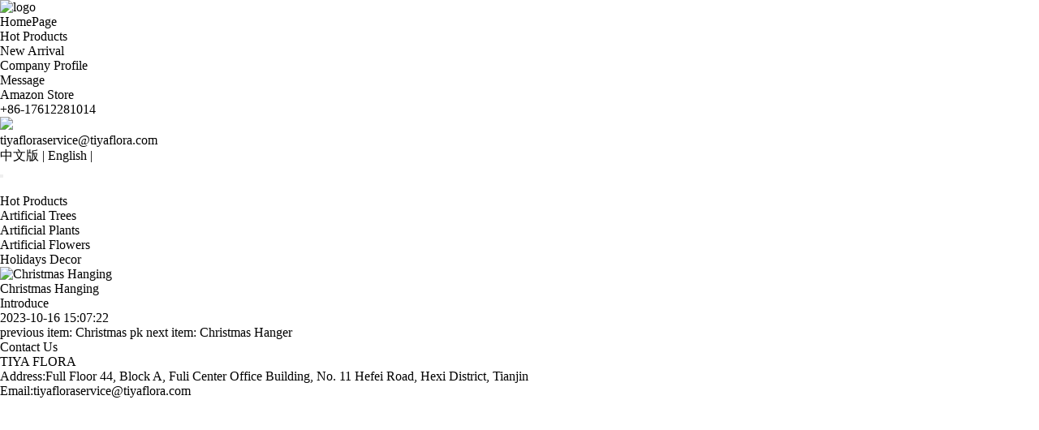

--- FILE ---
content_type: text/html; charset=utf-8
request_url: http://tiyaflora.com/default.aspx?pageid=14&pageType=detail&id=68
body_size: 4131
content:
<!DOCTYPE html>
<html>
<head>
<title>Hot Products --- TIYA FLORA</title>
<meta http-equiv="Content-Type" content="text/html; charset=utf-8">
<meta http-equiv="X-UA-Compatible" content="IE=edge">
<meta name="viewport" content="width=device-width, initial-scale=1">
<meta name="viewport" content="width=device-width,initial-scale=1.0, minimum-scale=1.0, maximum-scale=1.0, user-scalable=no">
<meta name="renderer" content="webkit">
<meta name="keywords" content="TIYA FLORA">
<meta name="description" content="TIYA FLORA">
<meta name="author" content="TIYA FLORA">
<link rel="shortcut icon" href="http://tiyaflora.no5.35nic.com/favicon.ico" type="image/x-icon">
<link type="text/css" rel="stylesheet" href="/online_editsite/module_templates/page_common/default/css_style/old_page.css">
<link type="text/css" rel="stylesheet" href="/online_editsite/module_templates/page_common/default/container/styles/page.css">
<script language="javascript">
window.APP_PUBLIC_PATH = "http://mofine.no5.35nic.com/build/";
window._PAGE_DATA_ = [];
</script>
<script type="text/javascript" src="http://mofine.no5.35nic.com/build/bower_components/jquery/dist/jquery.min.js"> </script>
<link type="text/css" rel="stylesheet" href="/online_editsite/webjsonhtml_ashx/web_cssOnlineEditing.ashx?isEditing=0">
<script src="/online_editsite/webjsonhtml_ashx/web_jsOnlineEditing.ashx?isEditing=0"> </script> </link>
<link rel="icon" href="http://tiyaflora.no5.35nic.com/favicon.ico" type="image/x-icon">
<link rel="alternate" type="application/rss+xml" href="/en/rss/rss_products.xml" title="RSS 2.0 for (TIYA FLORA)Hot Products">
<link rel="alternate" type="application/atom+xml" href="/en/atom/atom_products.xml" title="Atom 1.0 for (TIYA FLORA)Hot Products">
<link href="/templates/css_style/bootstrap.min.css" rel="stylesheet">
<link rel="stylesheet" type="text/css" href="/templates/css_style/layout.css">
<script src="/jscript/png.js"></script>
<script type="text/javascript" src="/jscript/more_sort.js"></script>
<script type="text/javascript" src="/jscript/public.js"></script>
<script type="text/javascript" src="/jscript/usefor_user.js"></script>
<script type="text/javascript" src="/jscript/ajax.js" language="javascript"></script>
<script type="text/javascript" src="/jscript/new_common.js" language="javascript"></script>
<script type="text/javascript" src="/jscript/swfobject.js"></script>
<script type="text/javascript" src="/jscript/domtab.js" language="javascript"></script>
<script type="text/javascript" src="/templates/jscript/temp_public.js" language="javascript"></script>
<script type="text/javascript" src="/onlinejs/siteedit_initjs.asp"></script>

<script type="text/javascript" src="/templates/jscript/menu/ddsmoothmenu.js">
</script>

<script type="text/javascript" language="JavaScript" src="/templates/jscript/plugins.js"></script>
<script type="text/javascript" src="/templates/jscript/common.js">
</script>
<link href="/templates/jscript/banner/banner.css" rel="stylesheet">

<script src="/templates/jscript/banner/superslide.js">
</script>
<link rel="stylesheet" type="text/css" href="/templates/css_style/banner_scroll_style.css">
<script type="text/javascript" src="/templates/jscript/jquery.glide.min.js">
</script>
<script src="/templates/jscript/bootstrap.min.js"></script>
<script type="text/javascript" src="/templates/jscript/menu.js"></script>
</head>
<body><div style="height: 0px; width: 100%; position: relative;">
<div data-type="container" data-id="old-default" id="old-default" class="old-default"> <style type="text/css">#old-default{width: 980px; }</style>
</div>
</div>
<div style="height: 0px; width: 100%; position: relative;">
<div data-type="container" data-id="page-default" id="page-default" class="page-default"> </div>
</div>
<style type="text/css">
            /*----设置BODY下顶级子模块样式-----*/
            #page-default{
                width: 1024px; 
            }
        </style>

<div class="header">
<div class="headerrange">
<div class="logo" id="com_logo" editok="online">
<a href="/">
<img src="/templates/images/logo.png" alt="logo">
</a>
</div>
<div class="headernav" id="com_mainmenu" editok="online">
<div id="smoothmenu1" class="ddsmoothmenu">
<ul>
<li class="i_n0">
<a href="/default.aspx?pageid=12" class="nava">HomePage</a>
</li>
<li class="i_n0">
<a href="/default.aspx?pageid=14" class="navactive">Hot Products</a>
</li>
<li class="i_n0">
<a href="/default.aspx?pageid=50" class="nava">New Arrival</a>
</li>
<li class="i_n0">
<a href="/default.aspx?pageid=51" class="nava">Company Profile</a>
</li>
<li class="i_n0">
<a href="/default.aspx?pageid=52" class="nava">Message</a>
</li>
<li class="i_n0">
<a href="/default.aspx?pageid=20" class="nava">Amazon Store</a>
</li>
</ul>
</div>
<div class="ifixd">
<ul>
<li class="ifixdbg ">
<div class="ifixdimg ifixdicon1"></div>
<div class="hidebox">
<div class="ifixdimg ifixdicon1" style="min-width: 30px;"></div>
<div class="hidetel"><div>+86-17612281014</div></div>
</div>
</li>
<li class="ifixdbg ">
<div class="ifixdimg ifixdicon3"></div>
<div id="hidebox" class="hidebox">
<div class="hideqr"><div><img src="/upload/ueditor/image/20231009/16968430967332899.png"></div></div>
</div>
</li>
<li class="ifixdbg ">
<div class="ifixdimg ifixdicon6"></div>
<div class="hidebox">
<div class="ifixdimg ifixdicon6" style="min-width: 30px;"></div>
<div class="hidetel"><div>tiyafloraservice@tiyaflora.com</div></div>
</div>
</li>
<li id="btn" class="ifixdbg">
<div class="ifixdimg ifixdicon5"></div>
</li>
</ul>
</div>
</div>
<div class="i_language">
<a href="/?lanid=1">中文版</a>
<span>|</span>
<a href="/?lanid=2">English</a>
<span>|</span>
</div>
<div class="login"></div>
<button type="button" id="menu" class="btn btn-default btn-sm menubtn">
<span class="glyphicon glyphicon-list"></span>
</button>
</div>
</div>
<div class="i_banner" id="com_thenm_banner" editok="online">
<li class="slide">
<div class="box2">
<a href="" title="">
<img src="/upload/webbanner/2023100717180488.jpg" width="1349" height="850" alt="" class="b-banner" data-wap="/upload/webbanner/2023100815252098.png">
</a>
</div>
</li>
<div class="i_bannercolor"></div>
<div class="pagetitle">
<div class="pagetitlebox">
<div class="pagetitle_c">
<div class="pagetitletxt">
<span class="line"></span>Hot Products<span class="line"></span>
</div>
</div>
<div class="pagetitle_e"></div>
</div>
</div>
</div>
<div class="iproduct proview">
<div class="ipdt_c prov">
<div class="sort_l">
<ul>
<li class="sortnavli">
<a href="/default.aspx?pageid=14&amp;sortid=21" target="" class="sortnava">Artificial Trees</a>
</li>
<li class="sortnavli">
<a href="/default.aspx?pageid=14&amp;sortid=22" target="" class="sortnava">Artificial Plants</a>
</li>
<li class="sortnavli">
<a href="/default.aspx?pageid=14&amp;sortid=23" target="" class="sortnava">Artificial Flowers</a>
</li>
<li class="sortnavli">
<a href="/default.aspx?pageid=14&amp;sortid=24" target="" class="sortnava">Holidays  Decor</a>
</li>
</ul>
</div>
<script type="text/javascript">
			//定义contents 组数为所有将要显示的内容
			var contents = document.getElementsByClassName('sortsubnavcontainer');
			//定义contents 组数为所有标题，也是可点击展开的按钮
			var toggles = document.getElementsByClassName('btn');
			//调用moofx JS库
			var myAccordion = new fx.Accordion(
			toggles, contents, {opacity: true, duration: 400}   //opacity确定是否有alpha透明变化,duration确定动作所有时间
			);
			myAccordion.showThisHideOpen(contents[0]);  //默认打开第一个内容
		</script>
<div class="productview">
<div class="provbox">
<div class="proheader">
<div class="provleft">
<img src="/upload/products/2023092715472388.png" title="Christmas Hanging">
</div>
<div class="provright">
<div class="producttitle">Christmas Hanging</div>
<div class="provinfos"></div>
</div>
</div>
<div class="proheaderline"></div>
<div class="provdetial">
<div class="provdetial_h">
<span class="provd_h2">Introduce</span>
<span class="provd_h3"></span>
</div>
<div class="productremark"><script type="text/javascript" src="/ajax_asp/api_plus/view_permissions.asp?menuid=14&id=68"></script>

<script type="text/javascript" src="/ajax_asp/countview_hits.asp?menuid=14&id=68"></script>
</div>
<div class="provtime">
<span></span>
<span>2023-10-16 15:07:22</span>
</div>
<div class="prevnext"> 
            <span class="prevrecord">previous item: <a href="/default.aspx?pageid=14&amp;pageType=detail&amp;id=69" title="Christmas pk">Christmas pk</a>
</span>
<span class="nextrecord">next item: <a href="/default.aspx?pageid=14&amp;pageType=detail&amp;id=67" title="Christmas Hanger">Christmas Hanger</a>
</span>
<div class="clear"></div>
</div>
</div>
</div>
</div>
</div>
</div>
<div class="footer">
<div class="footer_t"><div></div><div class="footer_t1">Contact Us</div><!--<div class="footer_t2">/contact</div>--></div>
<div class="footer_c"><div class="footer_cleft"><p>TIYA FLORA</p><div>Address:Full Floor 44, Block A, Fuli Center Office Building, No. 11 Hefei Road, Hexi District, Tianjin</div></div></div>
<div class="footer_cright"><div>Email:tiyafloraservice@tiyaflora.com<br></div></div>
<div class="footer_qr"></div>
</div>
<div class="edit_box" id="quickEditor" style="display: none; position: absolute;z-index:101;">
<div class="edit_mask" style="z-index: 1001;" id="edit_mask" onmousedown="mouseDown()" onmouseout="mouseOut(this);" title="双击编辑内容"></div>
<div class="edit_btn_bar">
<img alt="点击编辑内容" id="imgEditIco" src="/onlinecss/images/editor_02.gif" onclick="">
<img alt="点击编辑标题" id="imgEditTit" src="/onlinecss/images/edit_titico.gif" onclick="">
<a href="#"><img alt="向上移动" id="imgBtnUp" src="/onlinecss/images/editor_03.gif" onclick=""></a>
<a href="#"><img alt="向下移动" id="imgBtnDown" src="/onlinecss/images/editor_04.gif" onclick=""></a>
<img alt="点击新增模块" id="imgBtnAdd" src="/onlinecss/images/module_add.gif" onclick="">
<a href="#"><img alt="点击删除" id="imgBtnDel" src="/onlinecss/images/editor_del.gif" onclick=""></a>
</div>
</div>
<a id="moveActiveObj" href="#" style="display: none;"></a>
<div class="popCloseBtn" id="popCloseBtn" style="display:none;" title="点击这里自动隐藏" onclick="displayNoneObj(this)"><a href="javascript:void(0);" title="关闭返回" onclick="popwin.Close()"><img src="/onlinecss/images/popbtm_close.gif">关闭返回</a></div>
<script src="/onlinejs/popeditwin/popscrollfloat.js" type="text/javascript"></script>
<script src="/onlinejs/popeditwin/untilcommon.js" type="text/javascript"></script>
<script src="/onlinejs/popeditwin/windowclass.js" type="text/javascript"></script>
<script src="/onlinejs/popeditwin/onlineedit_page.js" type="text/javascript"></script>
<script src="/onlinejs/siteedit_config.asp?nmindex=products_32_60_10" type="text/javascript"></script>
<script src="/onlinejs/siteedit_overjs.asp" language="javascript" type="text/javascript"></script>
<script src="/templates/jscript/wow.min.js">
</script>
<script src="/templates/jscript/pub.js">
</script>
<script>
if (!(/msie [6|7|8|9]/i.test(navigator.userAgent))){
    new WOW().init();
};
</script>
<script src="/online_editsite/webjsonhtml_ashx/web_extendBodyBottomJs.ashx"></script>
<link type="text/css" rel="stylesheet" href="/online_editsite/webjsonhtml_ashx/web_extendBodyBottomCss.ashx">
 </body>
</html>



--- FILE ---
content_type: text/html; Charset=utf-8
request_url: http://tiyaflora.com/ajax_asp/countview_hits.asp?menuid=14&id=68
body_size: 195
content:

            if(document.getElementById("show_countview"))
            {
            	document.getElementById("show_countview").innerHTML="58";
            }
            